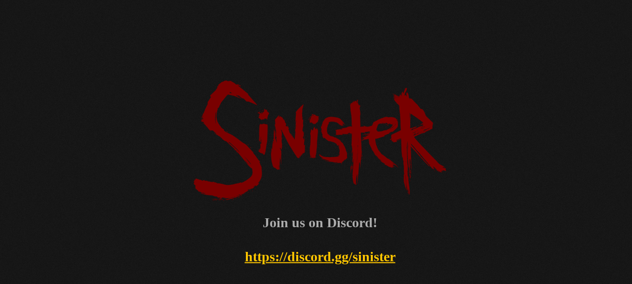

--- FILE ---
content_type: text/html
request_url: https://afraidyet.net/
body_size: 1059
content:
<!DOCTYPE html>
<html>
<head>
    <title>Sinister - Afraid Yet?</title>
    <style>

    body{
        background-attachment: fixed;
        background-image: url(bg.png);
        display: block;
        position: fixed;
        left: 0;
        top: 0;
        width: 100%;
        height: 100%;
        z-index: 1;
        /* background-color: rgba(153, 34, 34, 0.767); */
        background-blend-mode: overlay;
        background-repeat: repeat;
    }
    h3, h4 {
        font-size: 21pt;
        color: #acacac;
        text-align: center;
    }
    a {
        color: #ffc600;
    }
    img {
        display: block;
        margin-left: auto;
        margin-right: auto;
        width: 80%;
    }
    div {
        margin: 0;
        position: absolute;
        top: 50%;
        left: 50%;
        transform: translate(-50%, -50%);
    }

    </style>
</head>
<body>
    <div>
        <img src="sinister.png" alt="sinister">
        <h3>Join us on Discord!</h3>
        <h4><a href="https://discord.gg/3W879k93hA" target="_blank">https://discord.gg/sinister</a></h4>
    </div>
</body>
</html>
